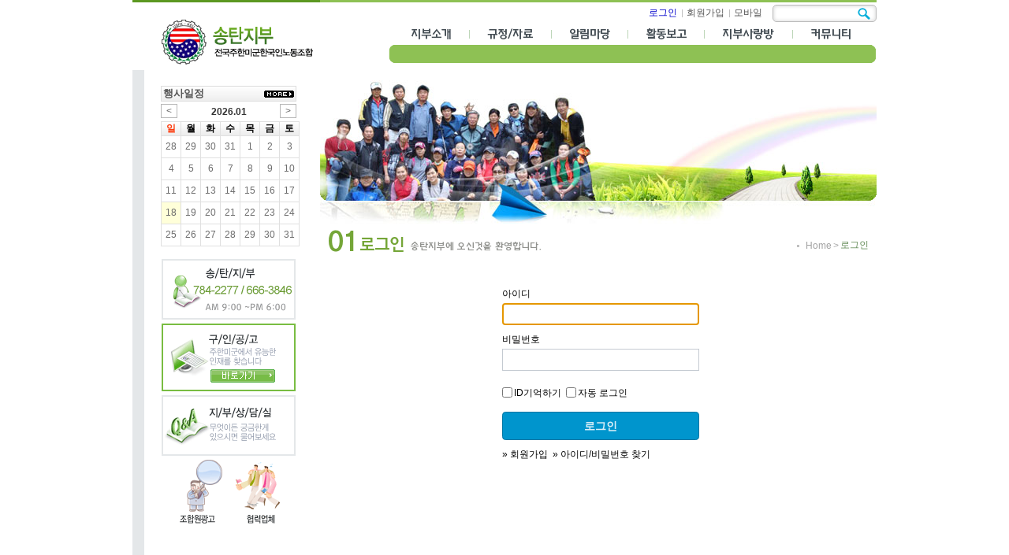

--- FILE ---
content_type: text/html; charset=utf-8
request_url: http://osankeu.com/pages/page_37.php?http_referer=%2Fpages%2Fpage_34.php%3Fact_module%3Dboard_board_2%26act_type%3Dlist%26page%3D7
body_size: 24177
content:
<!DOCTYPE html>
<html lang="ko">
<head>
<meta charset="UTF-8">
<meta http-equiv="X-UA-Compatible" content="IE=edge">
<title>주한미군 한국인 노동조합 송탄지부 - 로그인</title>
<meta name="description" content="주한미군한국인노동조합 송탄지부 공식 홈페이지">
<meta property="og:type" content="website">
<meta property="og:title" content="주한미군 한국인 노동조합 송탄지부 - 로그인">
<meta property="og:description" content="주한미군한국인노동조합 송탄지부 공식 홈페이지">
<meta property="og:image" content="https://osankeu.com/img/logo.gif">
<meta property="og:url" content="http://osankeu.com/pages/page_37.php?http_referer=%2Fpages%2Fpage_34.php%3Fact_module%3Dboard_board_2%26act_type%3Dlist%26page%3D7">
<link rel="canonical" href="http://osankeu.com/pages/page_37.php">
<meta name="generator" content="OZ Homebuilder - ozhome.co.kr">
<meta name="viewport" content="width=944">
<meta http-equiv="imagetoolbar" content="no">
<meta name="format-detection" content="telephone=no">
<meta name="keywords" content="주한미군, 주미노조, 송탄지부, 노동조합, OSAN, 오산비행장.">
<link rel="stylesheet" href="/cgi_bank/lib/bootstrap.min.css?d=231019" type="text/css">
<link rel="stylesheet" href="/cgi_bank/lib/boxicons/css/boxicons.css?r=1736987533" type="text/css">
<link rel="stylesheet" href="/cgi_bank/lib/boxicons/css/animations.css?r=1736987533" type="text/css">
<link rel="stylesheet" href="/cgi_bank/lib/boxicons/css/transformations.css?r=1736987533" type="text/css">
<link rel="stylesheet" href="/cgi_bank/lib/style.css?r=3468731800" type="text/css">
<link rel="stylesheet" href="/cgi_bank/lib/jquery-ui.css" type="text/css">
<link rel="stylesheet" href="/pages/auto_data/saved/page_37.css?r=0118123138" type="text/css">
<link rel="stylesheet" href="/pages/auto_data/saved/module_64.css?r=0118123138" type="text/css">
<link rel="stylesheet" href="/pages/auto_data/saved/module_149.css?r=0118123138" type="text/css">
<link rel="stylesheet" href="/pages/auto_data/saved/module_104.css?r=0118123138" type="text/css">
<link rel="stylesheet" href="/pages/auto_data/saved/module_250.css?r=0118123138" type="text/css">
<link rel="stylesheet" href="/pages/auto_data/saved/module_65.css?r=0118123138" type="text/css">
<link rel="stylesheet" href="/pages/auto_data/saved/module_63.css?r=0118123138" type="text/css">
<link rel="stylesheet" href="/pages/auto_data/saved/module_62.css?r=0118123138" type="text/css">
<link rel="stylesheet" href="/pages/auto_data/saved/module_31.css?r=0118123138" type="text/css">
<link rel="stylesheet" href="/pages/auto_data/saved/module_117.css?r=0118123138" type="text/css">
<script src="//code.jquery.com/jquery-1.12.4.min.js" crossorigin="anonymous"></script>
<script src="//code.jquery.com/ui/1.13.3/jquery-ui.min.js" crossorigin="anonymous"></script>
<!--[if lt IE 9]>
<script src="https://oss.maxcdn.com/html5shiv/3.7.3/html5shiv.min.js"></script>
<script src="https://oss.maxcdn.com/respond/1.4.2/respond.min.js"></script>
<![endif]-->
<script type="text/javascript">
var wizsave_mode=1;
var user_webfont="";
</script>
<link rel="shortcut icon" href="/osankeu.ico">
</head>
<body id="menu_group_7" class="menu_id_37 menu_order_01">
<div id="page_container" class="float_clear"><p class="skiptolink"><a href="#cell_122_131" tabindex="1">본문 바로가기</a></p><p class="skiptolink"><a href="#cell_122_127" tabindex="2">메인메뉴 바로가기</a></p><table id="table_0_121" class="wiz_column" cellpadding="0" cellspacing="0"><tr class="tcell">
<td id="td_0_121"><div class="td_wrapper">
<div id="cell_121_123">
<h1 id="banner_64" class="banner_h1_64"><a href="/index.php"><img class="banner_img_64 basic_img" src="/img/logo.gif" ></a></h1></div>
<div id="cell_121_133">
<h2 id="head_149" class="htmlEditor"><a class="head_link" href="/pages/page_77.php?">행사일정</a><div><a href="/pages/page_77.php?"><img src="/image_bank/icon/more/btn_more1.gif" alt="more"></a></div></h2>
<form name="schedulen" id="schedulen">
<input type="hidden" name="page" value="20260118">
<div id="shbtn_149" class="float_clear">
	<button type="button" class="ozbutton white small " onclick="schedulen_reload(-1);this.blur();" style="float:left;">&lt;</button>
	<button type="button" class="ozbutton white small " onclick="schedulen_reload(1);this.blur();" style="float:right;">&gt;</button>
	<span id="schedulen_tit">2026.01</span>
</div>
<div id="schedulen_list"></div>
<script type="text/javascript">
jQuery(document).ready(function($) {
	schedulen_reload(0);
});

function schedulen_reload(gap) {
	var frm=document.forms["schedulen"];
	$('#schedulen_list').load('/cgi_bank/schedule/load_notice.php',{'lan':'','menu_id':'77','module_id':149, 'pmodule_id':148, 'wizsave_mode':1, 'use_share':'', 'page':frm.page.value, 'gap':gap, 'use_list':'1', 'listnum':'5', 'len':40, 'hide_cal':0, 'order':'today', 'dtype':'m-d', 'dummy':(new Date()).getTime()}, function() {
		if(gap!=0 && $('#schedule1_list').length>0) {
			$('#schedule1_list').load('/cgi_bank/schedule/load_schedule.php',{'lan':'','menu_id':'37','module_id':148, 'wizsave_mode':1, 'use_share':'', 'page':frm.page.value, 'tab':'day', 'old_tab':'day', 'category':$('#schedule1 input[name="category"]').val(), 'gap':0, 'period':'month', 'cut_length':20,'new_time':24, 'dummy':(new Date()).getTime()});
		}
	});
}
</script>
</form>
</div>
<div id="cell_121_125">
<div class="smartOutput float_clear"><p><a href="/pages/page_31.php"><img alt="" src="/img/lbanner_01.gif" style="border: 1px rgb(187, 187, 187); border-image: none;" /></a></p>

<p><a href="/pages/page_74.php" target="_self"><img alt="" src="/img/lbanner_02.gif" style="border-width: 1px; border-color: rgb(187, 187, 187);" /></a></p>

<p><a href="/pages/page_35.php" target="_self"><img alt="" src="/img/lbanner_03.gif" style="border-width: 1px; border-color: rgb(187, 187, 187);" /></a></p>

<p><a href="/pages/page_79.php" target="_self"><img alt="" src="/img/lbanner_04.gif" style="border-width: 1px; border-color: rgb(187, 187, 187);" /></a><a href="/pages/page_91.php" target="_self"><img alt="" src="/img/lbanner_05.gif" style="border-width: 1px; border-color: rgb(187, 187, 187); width: 87px; height: 96px;" /></a></p>

</div>
</div>
</div></td>
<td id="td_0_122"><div class="td_wrapper">
<div id="cell_122_126" class="float_clear">
<div id="cell_126_134">
<form name="searchbox1" action="/pages/page_122.php?" method="GET" style="display:inline;white-space:nowrap;"><span class="searchbox1_input"><input type="text" name="keyword" value="" size="40" maxlength="40" placeholder="" title="검색어" class="searchbox1_input2"><input type="image" class="searchbox1_button" src="/image_bank/icon/ic_data.gif"></span></form></div>
<div id="cell_126_135">
<ul id="hmenu_65" class="drop_gnb_h float_clear"><li num="0" class="on"><a href="/pages/page_37.php" class="active">로그인</a></li>
<li num="0"><a href="/pages/page_3.php">회원가입</a></li>
<li num="0"><a href="/pages/page_2.php">모바일</a></li>
</ul>
<script type="text/javascript">
jQuery(document).ready(function($) {
		$('<li class="noLava"><div></div></li>').insertBefore($('#hmenu_65>li:not(.dropdown_box):gt(0)'));
	
	});
</script>
</div>
</div>
<div id="cell_122_127">
<ul id="hmenu_63" class="roll_gnb">
<li num="1"><a href="/pages/page_23.php" tabindex="3"><img num="2" src="/pages/auto_data/saved/m1_0_off.gif?d=1768707099" off="/pages/auto_data/saved/m1_0_off.gif?d=1768707099" on="/pages/auto_data/saved/m1_0_on.gif?d=1768707099" alt="지부소개"></a></li>
<li num="2"><a href="/pages/page_63.php" tabindex="8"><img num="2" src="/pages/auto_data/saved/m1_1_off.gif?d=1768707099" off="/pages/auto_data/saved/m1_1_off.gif?d=1768707099" on="/pages/auto_data/saved/m1_1_on.gif?d=1768707099" alt="규정/자료"></a></li>
<li num="3"><a href="/pages/page_28.php" tabindex="14"><img num="2" src="/pages/auto_data/saved/m1_2_off.gif?d=1768707099" off="/pages/auto_data/saved/m1_2_off.gif?d=1768707099" on="/pages/auto_data/saved/m1_2_on.gif?d=1768707099" alt="알림마당"></a></li>
<li num="4"><a href="/pages/page_31.php" tabindex="21"><img num="2" src="/pages/auto_data/saved/m1_3_off.gif?d=1768707099" off="/pages/auto_data/saved/m1_3_off.gif?d=1768707099" on="/pages/auto_data/saved/m1_3_on.gif?d=1768707099" alt="활동보고"></a></li>
<li num="5"><a href="/pages/page_113.php" tabindex="27"><img num="2" src="/pages/auto_data/saved/m1_4_off.gif?d=1768707099" off="/pages/auto_data/saved/m1_4_off.gif?d=1768707099" on="/pages/auto_data/saved/m1_4_on.gif?d=1768707099" alt="지부사랑방"></a></li>
<li num="6"><a href="/pages/page_34.php" tabindex="32"><img num="2" src="/pages/auto_data/saved/m1_5_off.gif?d=1768707099" off="/pages/auto_data/saved/m1_5_off.gif?d=1768707099" on="/pages/auto_data/saved/m1_5_on.gif?d=1768707099" alt="커뮤니티"></a></li>
</ul>
<div id="hmenus_63">
<ul class="roll_gnbSub" num="1" style="display:none;">
<li num="0"><a href="/pages/page_23.php" tabindex="4"><img src="/pages/auto_data/saved/m1_6_off.gif?d=1768707099" off="/pages/auto_data/saved/m1_6_off.gif?d=1768707099" on="/pages/auto_data/saved/m1_6_on.gif?d=1768707099" alt="지부장인사말"></a></li>
<li num="0"><a href="/pages/page_24.php" tabindex="5"><img src="/pages/auto_data/saved/m1_7_off.gif?d=1768707099" off="/pages/auto_data/saved/m1_7_off.gif?d=1768707099" on="/pages/auto_data/saved/m1_7_on.gif?d=1768707099" alt="지부연혁"></a></li>
<li num="0"><a href="/pages/page_25.php" tabindex="6"><img src="/pages/auto_data/saved/m1_8_off.gif?d=1768707099" off="/pages/auto_data/saved/m1_8_off.gif?d=1768707099" on="/pages/auto_data/saved/m1_8_on.gif?d=1768707099" alt="결의문"></a></li>
<li num="0"><a href="/pages/page_61.php" tabindex="7"><img src="/pages/auto_data/saved/m1_9_off.gif?d=1768707099" off="/pages/auto_data/saved/m1_9_off.gif?d=1768707099" on="/pages/auto_data/saved/m1_9_on.gif?d=1768707099" alt="조직현황"></a></li>
</ul>
<ul class="roll_gnbSub" num="2" style="display:none;">
<li num="0"><a href="/pages/page_63.php" tabindex="9"><img src="/pages/auto_data/saved/m1_10_off.gif?d=1768707099" off="/pages/auto_data/saved/m1_10_off.gif?d=1768707099" on="/pages/auto_data/saved/m1_10_on.gif?d=1768707099" alt="지부규정"></a></li>
<li num="0"><a href="/pages/page_67.php" tabindex="10"><img src="/pages/auto_data/saved/m1_11_off.gif?d=1768707099" off="/pages/auto_data/saved/m1_11_off.gif?d=1768707099" on="/pages/auto_data/saved/m1_11_on.gif?d=1768707099" alt="지부운영규정"></a></li>
<li num="0"><a href="/pages/page_71.php" tabindex="11"><img src="/pages/auto_data/saved/m1_12_off.gif?d=1768707099" off="/pages/auto_data/saved/m1_12_off.gif?d=1768707099" on="/pages/auto_data/saved/m1_12_on.gif?d=1768707099" alt="조합규정"></a></li>
<li num="0"><a href="/pages/page_78.php" tabindex="12"><img src="/pages/auto_data/saved/m1_13_off.gif?d=1768707099" off="/pages/auto_data/saved/m1_13_off.gif?d=1768707099" on="/pages/auto_data/saved/m1_13_on.gif?d=1768707099" alt="자주하는 질문"></a></li>
<li num="0"><a href="/pages/page_72.php" tabindex="13"><img src="/pages/auto_data/saved/m1_14_off.gif?d=1768707099" off="/pages/auto_data/saved/m1_14_off.gif?d=1768707099" on="/pages/auto_data/saved/m1_14_on.gif?d=1768707099" alt="자료마당"></a></li>
</ul>
<ul class="roll_gnbSub" num="3" style="display:none;">
<li num="0"><a href="/pages/page_28.php" tabindex="15"><img src="/pages/auto_data/saved/m1_15_off.gif?d=1768707099" off="/pages/auto_data/saved/m1_15_off.gif?d=1768707099" on="/pages/auto_data/saved/m1_15_on.gif?d=1768707099" alt="지부공지"></a></li>
<li num="0"><a href="/pages/page_29.php" tabindex="16"><img src="/pages/auto_data/saved/m1_16_off.gif?d=1768707099" off="/pages/auto_data/saved/m1_16_off.gif?d=1768707099" on="/pages/auto_data/saved/m1_16_on.gif?d=1768707099" alt="조합원게시판"></a></li>
<li num="0"><a href="/pages/page_90.php" tabindex="17"><img src="/pages/auto_data/saved/m1_17_off.gif?d=1768707099" off="/pages/auto_data/saved/m1_17_off.gif?d=1768707099" on="/pages/auto_data/saved/m1_17_on.gif?d=1768707099" alt="분회소식"></a></li>
<li num="0"><a href="/pages/page_73.php" tabindex="18"><img src="/pages/auto_data/saved/m1_18_off.gif?d=1768707099" off="/pages/auto_data/saved/m1_18_off.gif?d=1768707099" on="/pages/auto_data/saved/m1_18_on.gif?d=1768707099" alt="주요뉴스"></a></li>
<li num="0"><a href="/pages/page_74.php" tabindex="19"><img src="/pages/auto_data/saved/m1_19_off.gif?d=1768707099" off="/pages/auto_data/saved/m1_19_off.gif?d=1768707099" on="/pages/auto_data/saved/m1_19_on.gif?d=1768707099" alt="구인공고"></a></li>
<li num="0"><a href="/pages/page_75.php" tabindex="20"><img src="/pages/auto_data/saved/m1_20_off.gif?d=1768707099" off="/pages/auto_data/saved/m1_20_off.gif?d=1768707099" on="/pages/auto_data/saved/m1_20_on.gif?d=1768707099" alt="휴일/경조/학자금"></a></li>
</ul>
<ul class="roll_gnbSub" num="4" style="display:none;">
<li num="0"><a href="/pages/page_31.php" tabindex="22"><img src="/pages/auto_data/saved/m1_21_off.gif?d=1768707099" off="/pages/auto_data/saved/m1_21_off.gif?d=1768707099" on="/pages/auto_data/saved/m1_21_on.gif?d=1768707099" alt="지부활동보고"></a></li>
<li num="0"><a href="/pages/page_93.php" tabindex="23"><img src="/pages/auto_data/saved/m1_22_off.gif?d=1768707099" off="/pages/auto_data/saved/m1_22_off.gif?d=1768707099" on="/pages/auto_data/saved/m1_22_on.gif?d=1768707099" alt="운영/상집"></a></li>
<li num="0"><a href="/pages/page_32.php" tabindex="24"><img src="/pages/auto_data/saved/m1_23_off.gif?d=1768707099" off="/pages/auto_data/saved/m1_23_off.gif?d=1768707099" on="/pages/auto_data/saved/m1_23_on.gif?d=1768707099" alt="조합원포상"></a></li>
<li num="0"><a href="/pages/page_76.php" tabindex="25"><img src="/pages/auto_data/saved/m1_24_off.gif?d=1768707099" off="/pages/auto_data/saved/m1_24_off.gif?d=1768707099" on="/pages/auto_data/saved/m1_24_on.gif?d=1768707099" alt="회계보고"></a></li>
<li num="0"><a href="/pages/page_77.php" tabindex="26"><img src="/pages/auto_data/saved/m1_25_off.gif?d=1768707099" off="/pages/auto_data/saved/m1_25_off.gif?d=1768707099" on="/pages/auto_data/saved/m1_25_on.gif?d=1768707099" alt="행사계획표"></a></li>
</ul>
<ul class="roll_gnbSub" num="5" style="display:none;">
<li num="0"><a href="/pages/page_113.php" tabindex="28"><img src="/pages/auto_data/saved/m1_26_off.gif?d=1768707099" off="/pages/auto_data/saved/m1_26_off.gif?d=1768707099" on="/pages/auto_data/saved/m1_26_on.gif?d=1768707099" alt="조합원여행방(종료)"></a></li>
<li num="0"><a href="/pages/page_120.php" tabindex="29"><img src="/pages/auto_data/saved/m1_27_off.gif?d=1768707099" off="/pages/auto_data/saved/m1_27_off.gif?d=1768707099" on="/pages/auto_data/saved/m1_27_on.gif?d=1768707099" alt="골프티신청"></a></li>
<li num="0"><a href="/pages/page_84.php" tabindex="30"><img src="/pages/auto_data/saved/m1_28_off.gif?d=1768707099" off="/pages/auto_data/saved/m1_28_off.gif?d=1768707099" on="/pages/auto_data/saved/m1_28_on.gif?d=1768707099" alt="동호회"></a></li>
<li num="0"><a href="/pages/page_81.php" tabindex="31"><img src="/pages/auto_data/saved/m1_29_off.gif?d=1768707099" off="/pages/auto_data/saved/m1_29_off.gif?d=1768707099" on="/pages/auto_data/saved/m1_29_on.gif?d=1768707099" alt="사진방"></a></li>
</ul>
<ul class="roll_gnbSub" num="6" style="display:none;">
<li num="0"><a href="/pages/page_34.php" tabindex="33"><img src="/pages/auto_data/saved/m1_30_off.gif?d=1768707099" off="/pages/auto_data/saved/m1_30_off.gif?d=1768707099" on="/pages/auto_data/saved/m1_30_on.gif?d=1768707099" alt="경조사"></a></li>
<li num="0"><a href="/pages/page_83.php" tabindex="34"><img src="/pages/auto_data/saved/m1_31_off.gif?d=1768707099" off="/pages/auto_data/saved/m1_31_off.gif?d=1768707099" on="/pages/auto_data/saved/m1_31_on.gif?d=1768707099" alt="자유게시판"></a></li>
<li num="0"><a href="/pages/page_35.php" tabindex="35"><img src="/pages/auto_data/saved/m1_32_off.gif?d=1768707099" off="/pages/auto_data/saved/m1_32_off.gif?d=1768707099" on="/pages/auto_data/saved/m1_32_on.gif?d=1768707099" alt="1:1상담실"></a></li>
<li num="0"><a href="/pages/page_79.php" tabindex="36"><img src="/pages/auto_data/saved/m1_33_off.gif?d=1768707099" off="/pages/auto_data/saved/m1_33_off.gif?d=1768707099" on="/pages/auto_data/saved/m1_33_on.gif?d=1768707099" alt="조합원광고"></a></li>
<li num="0"><a href="/pages/page_91.php" tabindex="37"><img src="/pages/auto_data/saved/m1_34_off.gif?d=1768707099" off="/pages/auto_data/saved/m1_34_off.gif?d=1768707099" on="/pages/auto_data/saved/m1_34_on.gif?d=1768707099" alt="협력업체"></a></li>
<li num="0"><a href="/pages/page_80.php" tabindex="38"><img src="/pages/auto_data/saved/m1_35_off.gif?d=1768707099" off="/pages/auto_data/saved/m1_35_off.gif?d=1768707099" on="/pages/auto_data/saved/m1_35_on.gif?d=1768707099" alt="아리랑식당"></a></li>
</ul></div>
</div>
<div id="cell_122_128">
</div>
<div id="cell_122_129">
<div id="cell_129_130">
<h2 id="locwrap_62"><span class="loctt_62"><img src='/image_bank/icon/dot/head_symbol_1.gif' class='vmiddle'>&nbsp;&nbsp;</span><a href="/index.php" class="lochm_62">Home</a><span class="locsp_62">></span><span class="loccr_62">로그인</span></h2></div>
</div>
<div id="cell_122_131">
<article>	<script type="text/javascript">
	var login_retry_cnt=0;
	function login4_formchk() {
		var frm = document.forms["login4"];
		if(frm.mid.value=="") {
			alert("아이디를 입력하세요.");
			frm.mid.focus();
			return false;
		}
		if(frm.passwd.value=="") {
			alert("비밀번호를 입력하세요.");
			frm.passwd.focus();
			return false;
		}
		if(login_retry_cnt>=5 && (frm.zsfCode.value=="" || frm.zsf_checked_31.value!="1")) {
			alert("Please enter anti-spam code correctly!");
			frm.zsfCode.focus();
			return false;
		}

		var remember_me=0;
		var auto_login=0;
				if(frm.auto_login.checked && !(confirm("[자동 로그인]을 사용하시면 해당 PC에서는 이후 인증없이 누구나 자동 접속됩니다.\n정말로 자동로그인을 하시겠습니까?"))) {
			frm.auto_login.checked=false;
		}
		if(frm.remember_me.checked) remember_me=1;
		if(frm.auto_login.checked) auto_login=1;
		
		if(""=="" || (typeof(frm.use_ssl)!="undefined" && !frm.use_ssl.checked)) {
			$('#login4_result').load('/cgi_bank/lib/login_act.php', {'act':'login', 'mid':frm.mid.value, 'passwd':frm.passwd.value, 'otp_code':frm.otp_code.value, 'zsfCode':$('#zsfCode_31').val(), 'remember_me':remember_me, 'auto_login':auto_login, 'wizsave_mode':'1','go_page':'/pages/page_34.php?act_module=board_board_2&act_type=list&page=7', 'dummy':(new Date()).getTime()});
			return false;
		} else {
			return true;
		}
	}
	</script>
	<form name="login4" id="login4_form" method="post" onsubmit="return login4_formchk();" >
	<input type="hidden" name="act" value="login">
	<input type="hidden" name="ltype" value="">
	<input type="hidden" name="wizsave_mode" value="1">
	<input type="hidden" name="go_page" value="/pages/page_34.php?act_module=board_board_2&amp;act_type=list&amp;page=7">
	<fieldset class="login4_fs">
				<div class="login_info_box">
			<label for="login4_mid">아이디</label>
			<input type="text" name="mid" id="login4_mid" value="" maxlength="50" class="login4_input" autofocus>
			<label for="login4_pwd">비밀번호</label>
			<input type="password" name="passwd" id="login4_pwd" value="" maxlength="50" class="login4_input" >
		</div>
		<div class="login_otp_box" style="display:none;">
			<label>2차 인증(OTP 값을 입력하세요)</label>
			<input type="text" name="otp_code" size="20" maxlength="8" class="login_otp_code login4_input">
		</div>
		<div class="zsfCode_box" style="display:none;">
			<label for="zsfCode_31">Anti-spam Captcha</label>
			<div style="white-space:nowrap;">
			<input type="text" name="zsfCode" id="zsfCode_31" value="" size="10" maxlength="10" class="login4_input" style="width:80px;">
			<img id="zsfImg" class="vmiddle" src="/cgi_bank/lib/zmHamFree/zmlogo.php?zsfimg" alt="" style="border:none;cursor:pointer" onclick="this.src='/cgi_bank/lib/zmHamFree/zmlogo.php?re&amp;zsfimg='+new Date().getTime()">
			<input type="hidden" name="zsf_checked_31" id="zsf_checked_31" value="">
			</div>
		</div>
		<script type="text/javascript">
		jQuery(document).ready(function($) {
			$('#zsfCode_31').bind("keyup blur",function() {
				$.post("/cgi_bank/lib/zmHamFree/zmcodechk.php", {'zsfCode':$('#zsfCode_31').val(), 'mode':'prechk'}, function(data) {
					$('#zsf_checked_31').val(data);
				});
			});
					});
		</script>
	</fieldset>
	<fieldset class="login4_fs2">
				<div>
						<label><input name="remember_me" type="checkbox" id="remember_me" value="1" >ID기억하기</label>&nbsp;
			<label><input name="auto_login" type="checkbox" id="auto_login" value="1" >자동 로그인</label>&nbsp;
								</div>
				<div>
		<button type="submit" class="ozbutton blue big rounded">로그인</button>
		</div>
				<a href="/pages/page_3.php">&raquo; 회원가입</a>&nbsp;
						<a href="/cgi_bank/member/forgot_password.php?lan=" onclick="window.open(this.href,'forgotpassword','scrollbars=1,resizable=1,width=500,height=330');return false;">&raquo; 아이디/비밀번호 찾기</a>
			</fieldset>
	</form>
	<div id="login4_result"></div>
	</article></div>
</div></td>
</tr></table>
<div id="cell_0_51">
<div id="cell_51_111">
<div class="smartOutput"><form>
<select onchange="if(this.value!='') window.open(this.value,'_blank','resizable=1,scrollbars=1,statusbar=1,menubar=1,toolbar=1,location=1')">
<option value="">관련 사이트 바로가기</option>
<option value="http://www.usfkkeu.or.kr">전국주한미군한국인노동조합</option>
<option value="http://cafe.daum.net/7325514">의정부지부</option>
<option value="https://usfkptkeu.kr/">평택지부</option>
<option value="http://www.osan.af.mil">OSAN AIR BASE</option>
<option value="https://www.51fss.com/civilian-personnel-flight/">주한미공군 오산인사처</option>
<option value="https://portal.chra.army.mil/mnrs">주한미육군 중앙인사처</option>
</select>
</form></div>
</div>
<div id="cell_51_132">
<ul id="hmenu_117" class="roll_gnb no_use_2nd">
<li num="1"><a href="/pages/page_52.php" tabindex="39"><img num="2" src="/pages/auto_data/saved/m_top11_0.gif?d=1768707099" alt="개인정보취급방침"></a></li>
<li num="2"><a href="/pages/page_53.php" tabindex="40"><img num="2" src="/pages/auto_data/saved/m_top11_1.gif?d=1768707099" alt="이메일수집거부"></a></li>
<li num="3"><a href="/pages/page_54.php" tabindex="41"><img num="2" src="/pages/auto_data/saved/m_top11_2.gif?d=1768707099" alt="이용약관"></a></li>
<li num="4"><a href="/pages/page_95.php" tabindex="42"><img num="2" src="/pages/auto_data/saved/m_top11_3.gif?d=1768707099" alt="사이트맵"></a></li>
<li num="5"><a href="/pages/page_96.php" tabindex="43"><img num="2" src="/pages/auto_data/saved/m_top11_4.gif?d=1768707099" alt="B"></a></li>
</ul>
</div>
</div>
</div>
<script src="/cgi_bank/lib/common.js" type="text/javascript"></script>
<script src="/cgi_bank/lib/common_menu.js?d=20231013" type="text/javascript"></script>
<script src="/cgi_bank/lib/jquery.carouFredSel.js" type="text/javascript"></script>
<script src="/cgi_bank/lib/jquery.touchSwipe.min.js" type="text/javascript"></script>
<script src="/cgi_bank/lib/jquery.lavalamp.custom.js" type="text/javascript"></script>
<script src="https://maxcdn.bootstrapcdn.com/bootstrap/3.3.7/js/bootstrap.min.js" crossorigin="anonymous"></script>
<script>
  (function(i,s,o,g,r,a,m){i['GoogleAnalyticsObject']=r;i[r]=i[r]||function(){
  (i[r].q=i[r].q||[]).push(arguments)},i[r].l=1*new Date();a=s.createElement(o),
  m=s.getElementsByTagName(o)[0];a.async=1;a.src=g;m.parentNode.insertBefore(a,m)
  })(window,document,'script','//www.google-analytics.com/analytics.js','ga');

  ga('create', 'UA-64640233-1', 'auto');
  ga('send', 'pageview');

</script>
</body>
</html>


--- FILE ---
content_type: text/html; charset=utf-8
request_url: http://osankeu.com/cgi_bank/schedule/load_notice.php
body_size: 4109
content:
	<table class="schedulen_list" border="1" cellspacing="0">
	<thead><tr>
				<th class="sunday">일</th>
				<th>월</th>
				<th>화</th>
				<th>수</th>
				<th>목</th>
				<th>금</th>
				<th>토</th>
			</tr></thead><tbody>
	<tr><td class="outofday"><a href="/pages/page_77.php?tab=day&page=20251228" page="20251228">28</a></td><td class="outofday"><a href="/pages/page_77.php?tab=day&page=20251229" page="20251229">29</a></td><td class="outofday"><a href="/pages/page_77.php?tab=day&page=20251230" page="20251230">30</a></td><td class="outofday"><a href="/pages/page_77.php?tab=day&page=20251231" page="20251231">31</a></td><td><a href="/pages/page_77.php?tab=day&page=20260101" page="20260101">1</a></td><td><a href="/pages/page_77.php?tab=day&page=20260102" page="20260102">2</a></td><td><a href="/pages/page_77.php?tab=day&page=20260103" page="20260103">3</a></td></tr><tr><td><a href="/pages/page_77.php?tab=day&page=20260104" page="20260104">4</a></td><td><a href="/pages/page_77.php?tab=day&page=20260105" page="20260105">5</a></td><td><a href="/pages/page_77.php?tab=day&page=20260106" page="20260106">6</a></td><td><a href="/pages/page_77.php?tab=day&page=20260107" page="20260107">7</a></td><td><a href="/pages/page_77.php?tab=day&page=20260108" page="20260108">8</a></td><td><a href="/pages/page_77.php?tab=day&page=20260109" page="20260109">9</a></td><td><a href="/pages/page_77.php?tab=day&page=20260110" page="20260110">10</a></td></tr><tr><td><a href="/pages/page_77.php?tab=day&page=20260111" page="20260111">11</a></td><td><a href="/pages/page_77.php?tab=day&page=20260112" page="20260112">12</a></td><td><a href="/pages/page_77.php?tab=day&page=20260113" page="20260113">13</a></td><td><a href="/pages/page_77.php?tab=day&page=20260114" page="20260114">14</a></td><td><a href="/pages/page_77.php?tab=day&page=20260115" page="20260115">15</a></td><td><a href="/pages/page_77.php?tab=day&page=20260116" page="20260116">16</a></td><td><a href="/pages/page_77.php?tab=day&page=20260117" page="20260117">17</a></td></tr><tr><td class="today"><a href="/pages/page_77.php?tab=day&page=20260118" page="20260118">18</a></td><td><a href="/pages/page_77.php?tab=day&page=20260119" page="20260119">19</a></td><td><a href="/pages/page_77.php?tab=day&page=20260120" page="20260120">20</a></td><td><a href="/pages/page_77.php?tab=day&page=20260121" page="20260121">21</a></td><td><a href="/pages/page_77.php?tab=day&page=20260122" page="20260122">22</a></td><td><a href="/pages/page_77.php?tab=day&page=20260123" page="20260123">23</a></td><td><a href="/pages/page_77.php?tab=day&page=20260124" page="20260124">24</a></td></tr><tr><td><a href="/pages/page_77.php?tab=day&page=20260125" page="20260125">25</a></td><td><a href="/pages/page_77.php?tab=day&page=20260126" page="20260126">26</a></td><td><a href="/pages/page_77.php?tab=day&page=20260127" page="20260127">27</a></td><td><a href="/pages/page_77.php?tab=day&page=20260128" page="20260128">28</a></td><td><a href="/pages/page_77.php?tab=day&page=20260129" page="20260129">29</a></td><td><a href="/pages/page_77.php?tab=day&page=20260130" page="20260130">30</a></td><td><a href="/pages/page_77.php?tab=day&page=20260131" page="20260131">31</a></td></tr></tbody></table><ul id="notice_149"></ul><script type="text/javascript">
jQuery(document).ready(function() {
	$('#notice_149 li:last-child').css('border-bottom','none');
	var frm=document.forms["schedulen"];
	frm.page.value="20260101";
	$('#schedulen_tit').text("2026.01");
	if($('#schedule1_list').length>0) {
		$('.schedulen_list a').click(function(e) {
			e.preventDefault();
			$('#schedule1_list').load('/cgi_bank/schedule/load_schedule.php',{'lan':'','menu_id':'77','module_id':148, 'wizsave_mode':1, 'use_share':'', 'page':$(this).attr('page'), 'tab':'day', 'old_tab':'day', 'category':$('#schedule1 input[name="category"]').val(), 'gap':0, 'cut_length':20,'new_time':24, 'dummy':(new Date()).getTime()});
		});
	}
	$('.schedulen_list td').click(function() {
		$('.schedulen_list td').removeClass('today');
		$(this).addClass('today');
	});
});
</script>


--- FILE ---
content_type: text/css
request_url: http://osankeu.com/cgi_bank/lib/style.css?r=3468731800
body_size: 16685
content:
@charset "utf-8";

body,div,dl,dt,dd,ul,ol,li,h1,h2,h3,h4,h5,h6,form,p,button,select,textarea{margin:0;padding:0;}
section,article {display:block;margin:0;padding:0;}
h1,h2,h3,h4,h5,h6 {font-weight:normal;}
fieldset {margin:0;padding:5px 8px 8px 8px;}
input {padding:1px;}
input,select,button{vertical-align:middle}
input[type="button"],input[type="submit"],button {overflow:visible;}
button {*margin:0 1px !important;}
input[type="checkbox"],input[type="radio"] {margin:1px 2px 3px 0;}

html {height:100%;-webkit-text-size-adjust:none;}
body,p,div,th,td,select,form,input,button,textarea,option {
	color:#333;
	font-family:Gulim,Arial,Helvetica,sans-serif;
	font-size:12px;
}
.glyphicon {font-family:'Glyphicons Halflings' !important;}

input,button,select,textarea {font-family:inherit;}
.checkbox input[type="checkbox"],.radio input[type="radio"],.checkbox-inline input[type="checkbox"],.radio-inline input[type="radio"] {margin-top:2px;}

img {border:none;}
.vmiddle {vertical-align:middle;}

a {color:#337ab7;text-decoration:none;}
a:hover,
a:focus {color: #23527c;text-decoration: underline;}
a:focus {outline: 5px auto -webkit-focus-ring-color;outline-offset: -2px;}

table {empty-cells:show;}

p {margin:5px 0; padding:0;}
form {margin:0; padding:0;text-align:left;}
label.block {display:block;}

.empty_cell {width:0;height:0;overflow:hidden;}

.float_clear {*zoom:1;}
.float_clear:after {content:""; display:block; clear:both;}
table.wiz_column {width:100%; table-layout:fixed;}
.td_wrapper {position:relative; height:100%;}

.skiptolink {margin:0 auto;background-color:#6a6a6a;text-align:center}
.skiptolink a {position:absolute;width:1px;height:1px;left:0;top:0;overflow:hidden;color:#fff;text-decoration:none;display:block;padding:5px 0;white-space:nowrap}
.skiptolink a:hover,
.skiptolink a:active,
.skiptolink a:focus {position:relative;height:auto;width:auto}

#smartInput, .cke_editable {margin:5px;}
.smartOutput {position:relative;}
.cke_editable, .cke_editable p, .cke_editable div, .cke_editable th, .cke_editable td, .smartOutput, .smartOutput p, .smartOutput div, .smartOutput th, .smartOutput td, .smartOutput form {color:inherit;line-height:1.6;font-size:14px;font-family:'Nanum Gothic',NanumGothic, 나눔고딕, 'Malgun Gothic', '맑은 고딕';}

/*bootstrap 에서 아래 속성을 모두 없애기 때문에 여기에 기본값을 줌*/
.smartOutput table:not(.table) {border-spacing:1px;border-collapse:separate;}
.smartOutput table:not(.table) th, .smartOutput table:not(.table) td {padding:5px;}
.smartOutput div.table-responsive {border:none;}
.smartOutput div.table-responsive>table.table>tbody>tr>th, .smartOutput div.table-responsive>table.table>tbody>tr>td {white-space:normal;}
.smartOutput .screenreader {position:absolute;left:-10000px;width:1px;height:1px;overflow:hidden;}
.cke_editable .screenreader {position:relative !important;left:auto !important;width:auto !important;height:auto !important;background:url('/image_bank/background/transparent.gif') repeat;padding:5px;border:dotted 1px #999;}

.cke_editable table:not(.table) th, .smartOutput table:not(.table) th {text-align:center;}
.smartOutput p, .cke_editable p {margin:0;word-break:keep-all;word-wrap:normal;white-space:inherit;}
.smartOutput blockquote, .cke_editable blockquote {padding: 2px 0; border-style: solid; border-color: #ccc; border-width: 0;}
.smartOutput blockquote {padding-left: 20px; padding-right: 8px; border-left-width: 5px; margin-left:40px;}
.smartOutput blockquote.q1,
.smartOutput blockquote.q2,
.smartOutput blockquote.q3,
.smartOutput blockquote.q4,
.smartOutput blockquote.q5,
.smartOutput blockquote.q6,
.smartOutput blockquote.q7{padding:10px; margin-left:15px; margin-right:15px;border:0;}
.smartOutput blockquote.q1{padding:0 10px; border-left:2px solid #ccc;}
.smartOutput blockquote.q2{padding:0 10px; background:url(/cgi_bank/lib/editor/img/bg_qmark.gif) no-repeat;}
.smartOutput blockquote.q3{border:1px solid #d9d9d9;}
.smartOutput blockquote.q4{border:1px solid #d9d9d9; background:#fbfbfb;}
.smartOutput blockquote.q5{border:2px solid #707070;}
.smartOutput blockquote.q6{border:1px dashed #707070;}
.smartOutput blockquote.q7{border:1px dashed #707070; background:#fbfbfb;}
.smartOutput sup, .cke_editable sup {font:10px Tahoma;}
.smartOutput sub, .cke_editable sub {font:10px Tahoma;}
.smartOutput img, .cke_editable img {vertical-align:bottom;}
.smartOutput ul, .smartOutput ol, .cke_editable ul, .cke_editable ol {padding-left:17px; *padding-left:22px;}
.smartOutput li, .cke_editable li {padding:2px 0;word-break:keep-all;word-wrap:normal;white-space:normal;}
.smartOutput .nav-tabs li, .cke_editable .nav-tabs li {padding:0;}
.smartOutput hr, .cke_editable hr {border: 0px; border-top: 1px solid #ccc; padding:5px 0 0 0; margin:5px 0 0 0;}
.smartOutput pre, .cke_editable pre {white-space: pre-wrap; word-wrap: break-word; -moz-tab-size: 4; -o-tab-size: 4; -webkit-tab-size: 4; tab-size: 4;}
.marker {background-color:#ff0;}
.smartOutput figure, .cke_editable figure {text-align: center; border: solid 1px #ccc; border-radius: 2px; background: rgba(0,0,0,0.05); padding: 10px; margin: 10px 20px; display: inline-block;}
.smartOutput figure > figcaption, .cke_editable figure > figcaption {text-align: center; display: block;}
.htmlEditor img {display:inline-block;zoom:1;*display:inline; max-width: 100%; height: auto;}
.oz_underline {text-decoration:none; box-shadow: inset 0 -5px 0 #b4e7f8; -webkit-transition: background .15s cubic-bezier(.33,.66,.66,1); transition: background .15s cubic-bezier(.33,.66,.66,1);}
.oz_underline:hover{background: #b4e7f8;}
.oz_underline.c_yellow {box-shadow: inset 0 -5px 0 #ffe25e;}
.oz_underline.c_yellow:hover{background: #ffe25e;}

.ozNowrap {white-space:nowrap; word-wrap:normal; word-break:keep-all;}
.ozNowrap p {white-space:nowrap; word-wrap:normal; word-break:keep-all;}

/* button color styles */
.ozbutton {
	display:inline-block;
	zoom:1;
	*display:inline;
	line-height:normal;
	overflow:visible;
	vertical-align:middle;
	margin:0;
	_margin-right:1px;
	outline:none;
	cursor:pointer;
	text-align:center;
	text-decoration:none;
	font-size:12px !important;
	font-weight:bold;
	padding:.4em .8em .4em .8em;
	white-space:nowrap;
}
input.ozbutton {-webkit-appearance:button; -moz-appearance:button; appearance:button; -webkit-border-radius:0; -moz-border-radius:0; border-radius:0;}
.ozbutton:hover {text-decoration:none;}
.ozbutton:active {position:relative; top:0px;}
.ozbutton:focus {border:solid 2px #e3b016 !important;}
.ozbutton.small {padding:.1em .5em .1em .5em; font-weight:normal;}
.ozbutton.big {padding:.5em 1.2em .5em 1.2em; font-size:1.2em !important;}
.ozbutton.rounded {-webkit-border-radius:.3em; -moz-border-radius:.3em; border-radius:.3em;}
.ozbutton.bigrounded {-webkit-border-radius:2em; -moz-border-radius:2em; border-radius:2em;}
.ozbutton.btn-block{display:block;width:100%}.ozbutton.btn-block+.ozbutton.btn-block{margin-top:5px}input[type=button].ozbutton.btn-block,input[type=reset].ozbutton.btn-block,input[type=submit].ozbutton.btn-block{width:100%}
.ozbutton.noborder_right {border-right:none !important; border-top-right-radius:0; border-bottom-right-radius:0; -webkit-border-top-right-radius:0; -webkit-border-bottom-right-radius:0}
.ozbutton.noborder_left {border-left:none !important; border-top-left-radius:0; border-bottom-left-radius:0; -webkit-border-top-left-radius:0; -webkit-border-bottom-left-radius:0}
.ozbutton.noborder_left2 {border-top-left-radius:0; border-bottom-left-radius:0; -webkit-border-top-left-radius:0; -webkit-border-bottom-left-radius:0}
.ozbutton.w100 {width:100%;}
.ozbutton.w50 {width:50%;}
.ozbutton.w33 {width:33.3%;}
.ozbutton.w25 {width:25%;}
.ozbutton.w20 {width:20%;}

.ozbutton.white {color:#606060; border:solid 1px #b7b7b7; background:#fff;}
.ozbutton.white:hover {background:#ededed;}
.ozbutton.white[disabled] {color:#bbb !important;}

.ozbutton.black {color:#d7d7d7; border:solid 1px #333; background:#333;}
.ozbutton.black:hover {background:#000;}
.ozbutton.black[disabled] {color:#777 !important;}

.ozbutton.gray {color:#e9e9e9; border:solid 1px #555; background:#6e6e6e;}
.ozbutton.gray:hover {background:#616161;}
.ozbutton.gray[disabled] {color:#999 !important;}

.ozbutton.orange {color:#fef4e9; border:solid 1px #da7c0c; background:#f78d1d;}
.ozbutton.orange:hover {background:#f47c20;}
.ozbutton.orange[disabled] {color:#fcc17d !important;}

.ozbutton.red {color:#faddde; border:solid 1px #980c10; background:#d81b21;}
.ozbutton.red:hover {background:#b61318;}
.ozbutton.red[disabled] {color:#e3777b !important;}

.ozbutton.blue {color:#d9eef7; border:solid 1px #0076a3; background:#0095cd;}
.ozbutton.blue:hover {background:#007ead;}
.ozbutton.blue[disabled] {color:#69c0e0 !important;}

.ozbutton.rosy {color:#fae7e9; border:solid 1px #b73948; background:#da5867;}
.ozbutton.rosy:hover {background:#ba4b58;}
.ozbutton.rosy[disabled] {color:#f8c1da !important;}

.ozbutton.green {color:#e8f0de; border:solid 1px #538312; background:#64991e;}
.ozbutton.green:hover {background:#538018;}
.ozbutton.green[disabled] {color:#9fc46c !important;}

.ozbutton.pink {color:#feeef5; border:solid 1px #d2729e; background:#f895c2;}
.ozbutton.pink:hover {background:#d57ea5;}
.ozbutton.pink[disabled] {color:#f9c1db !important;}

/* icon styles */
.add-icon-black {width:18px;height:11px;display:inline-block;*display:inline;*zoom:1;background:url(./images/icons-black.png) no-repeat;vertical-align:middle;}
.add-icon-white {width:18px;height:11px;display:inline-block;*display:inline;*zoom:1;background:url(./images/icons-white.png) no-repeat;vertical-align:middle;}
.icon-plus{background-position:-3px 50%}.icon-minus{background-position:-39px 50%}.icon-delete{background-position:-75px 50%}.icon-arrow-r{background-position:-111px 50%}.icon-arrow-l{background-position:-147px 50%}.icon-arrow-u{background-position:-183px 50%}.icon-arrow-d{background-position:-219px 50%}.icon-check{background-position:-255px 50%}.icon-gear{background-position:-291px 50%}.icon-refresh{background-position:-327px 50%}.icon-forward{background-position:-363px 50%}.icon-back{background-position:-399px 50%}.icon-grid{background-position:-435px 50%}.icon-star{background-position:-471px 50%}.icon-alert{background-position:-507px 50%}.icon-info{background-position:-543px 50%}.icon-home{background-position:-579px 50%}.icon-search{background-position:-615px 50%}.icon-menu{background-position:-687px 50%}.icon-checkbox-on{background-position:-651px 50%}.icon-rss{background-position:-759px 50%}.icon-radio-on{background-position:-723px 50%}

span.ozspeech  {font-family:Tahoma,Geneva,sans-serif;position:relative; display:inline-block; *display:inline; *zoom:1; text-align:center; padding:0 3px; margin:0 0 0 6px;background-color:#fff; border:1px solid #666; -webkit-border-radius:3px; -moz-border-radius:3px; border-radius:3px; -webkit-box-shadow:1px 1px 1px #888; -moz-box-shadow:1px 1px 1px #888; box-shadow:1px 1px 1px #888;}
span.ozspeech:before {content:' '; position:absolute; width:0; height:0; left:-10px; top:3px; border:5px solid;}
span.ozspeech:after {content:' '; position:absolute; width:0; height:0; left:-8px; top:4px; border:4px solid;}

.wiz_tip {background:url(/image_bank/icon/icn85.gif) no-repeat 4px 4px; margin:5px 0 0 0; padding:3px 3px 3px 23px; background-color:#fcfef0; border:dotted 1px #dadbad;line-height:normal;}

.show_builtin_passwdbox {cursor:pointer;}

.oz_zoom {cursor:pointer;}
#oz_zoom_box {position:absolute;display:none;z-index:99999;margin:0;padding:0;cursor:pointer;background-color:#fff;box-shadow:0 0 20px #999; -moz-box-shadow:0 0 20px #999;-webkit-box-shadow:0 0 20px #999;filter:progid:DXImageTransform.Microsoft.Shadow(color=#999999,direction=135,strength=5);}
#oz_zoom_box img {display:block;padding:3px; border:solid 1px #ddd;}

#board_popmenu {border:solid 2px #ddd; background-color:#fff;}
#board_popmenu ul {margin:0; padding:5px; border:solid 1px #bbb;}
#board_popmenu li {margin:0; padding:.1em .3em; list-style:none; cursor:pointer; color:#333; border:solid 1px #fff; min-width:100px;}
#board_popmenu a {text-decoration:none;}

table:not(.table)[cellspacing="0"] {border-spacing:0;border-collapse:separate;}
table:not(.table)[cellspacing="1"] {border-spacing:1px;border-collapse:separate;}
table:not(.table)[cellpadding="0"] th:not([style]),table:not(.table):not(.wiz_column)[cellpadding="0"] td:not([style]) {padding:0;}
table:not(.table)[cellpadding="1"] th:not([style]),table:not(.table)[cellpadding="1"] td:not([style]) {padding:1px;}
table:not(.table)[cellpadding="2"] th:not([style]),table:not(.table)[cellpadding="2"] td:not([style]) {padding:2px;}
table:not(.table)[cellpadding="3"] th:not([style]),table:not(.table)[cellpadding="3"] td:not([style]) {padding:3px;}
table:not(.table)[cellpadding="4"] th:not([style]),table:not(.table)[cellpadding="4"] td:not([style]) {padding:4px;}
table:not(.table)[cellpadding="5"] th:not([style]),table:not(.table)[cellpadding="5"] td:not([style]) {padding:5px;}
table:not(.table)[cellpadding="6"] th:not([style]),table:not(.table)[cellpadding="6"] td:not([style]) {padding:6px;}
table:not(.table)[cellpadding="7"] th:not([style]),table:not(.table)[cellpadding="7"] td:not([style]) {padding:7px;}
table:not(.table)[cellpadding="8"] th:not([style]),table:not(.table)[cellpadding="8"] td:not([style]) {padding:8px;}
table:not(.table)[cellpadding="10"] th:not([style]),table:not(.table)[cellpadding="10"] td:not([style]) {padding:10px;}
table:not(.table)[cellpadding="15"] th:not([style]),table:not(.table)[cellpadding="15"] td:not([style]) {padding:15px;}
table:not(.table)[cellpadding="20"] th:not([style]),table:not(.table)[cellpadding="20"] td:not([style]) {padding:20px;}
table:not(.table)[cellpadding="30"] th:not([style]),table:not(.table)[cellpadding="30"] td:not([style]) {padding:30px;}

.popover, .tooltip {z-index:9999;}
.responsive_txt h1 {font-size:60px; padding:12px 0;}
.responsive_txt h2 {font-size:30px; padding:12px 0;}
.responsive_txt p {font-size:18px;}
.ozembed-responsive {position:relative; padding-bottom:56.25%; height:0; overflow:hidden;}
.ozembed-responsive iframe, .ozembed-responsive object, .ozembed-responsive embed {position:absolute; top:0; left:0; width:100%; height:100%; border:none;}
.ozembed-responsive.hide_info iframe {top:-60px; bottom:-60px; height:calc(100% + 120px);}
.ozembed-responsive.hide_info::after {content:''; position:absolute; top:0; left:0; width:100%; height:100%; z-index: 1; }

@media screen and (max-width: 767px) {
	.responsive_txt h1 {font-size:38px;padding:6px 0;}
	.responsive_txt h2 {font-size:20px;padding:6px 0;}
	.responsive_txt p {font-size:14px;}
	.smartOutput blockquote {padding-left:10px; padding-right:5px; border-left-width:5px; margin-left:0px;}
}

.ozembed-responsive {position:relative; padding-bottom:56.25%; height:0; overflow:hidden;}
.ozembed-responsive iframe, .ozembed-responsive object, .ozembed-responsive embed {position:absolute; top:0; left:0; width:100%; height:100%;}

.oz_txt_h1 {font-size:60px; padding:12px 0;}
.oz_txt_h2 {font-size:48px; padding:12px 0;}
.oz_txt_h3 {font-size:36px; padding:12px 0;}
.oz_txt_h4 {font-size:28px; padding:10px 0;}
.oz_txt_h5 {font-size:18px; padding:10px 0;}
.oz_txt_p {font-size:16px; padding:10px 0;}

@media (max-width: 992px) {
	.oz_txt_h1 {font-size:48px; padding:6px 0;}
	.oz_txt_h2 {font-size:40px; padding:6px 0;}
	.oz_txt_h3 {font-size:32px; padding:6px 0;}
	.oz_txt_h4 {font-size:24px; padding:5px 0;}
	.oz_txt_h5 {font-size:18px; padding:5px 0;}
	.oz_txt_p {font-size:16px; padding:5px 0;}
}
@media (max-width: 768px) {
	.responsive_txt h1 {font-size:38px;padding:6px 0;}
	.responsive_txt h2 {font-size:20px;padding:6px 0;}
	.responsive_txt p {font-size:14px;}
	.smartOutput blockquote {padding-left:10px; padding-right:5px; border-left-width:5px; margin-left:0px;}

	.smartOutput table.responsive.noheader thead {display:none;}
	.smartOutput table.responsive tr {display:block;border:none;border-bottom:1px solid #ddd;}
	.smartOutput table.responsive th, table.responsive td {display:block;width:auto !important;border:none !important;}

	.oz_txt_h1 {font-size:38px; padding:6px 0;}
	.oz_txt_h2 {font-size:32px; padding:6px 0;}
	.oz_txt_h3 {font-size:26px; padding:6px 0;}
	.oz_txt_h4 {font-size:22px; padding:5px 0;}
	.oz_txt_h5 {font-size:18px; padding:5px 0;}
	.oz_txt_p {font-size:16px; padding:5px 0;}
}
@media (max-width: 576px) {
	.oz_txt_h1 {font-size:32px; padding:6px 0;}
	.oz_txt_h2 {font-size:28px; padding:6px 0;}
	.oz_txt_h3 {font-size:22px; padding:6px 0;}
	.oz_txt_h4 {font-size:20px; padding:5px 0;}
	.oz_txt_h5 {font-size:16px; padding:5px 0;}
	.oz_txt_p {font-size:15px; padding:5px 0;}
}


--- FILE ---
content_type: text/css
request_url: http://osankeu.com/pages/auto_data/saved/page_37.css?r=0118123138
body_size: 4869
content:
@charset "utf-8";body {margin:0;padding:0;height:100%;background:#ffffff;}
#page_container {position:relative;margin-top:0px;margin-bottom:0px;margin-left:auto;margin-right:auto;padding:0px;-webkit-box-sizing:content-box; -moz-box-sizing:content-box; box-sizing:content-box;width:944px;}
#cell_121_123 {position:relative;clear:both;display:block;_height:66px;min-height:66px;text-align:left;margin:0px;padding-top:20px;padding-right:0px;padding-bottom:0px;padding-left:35px;background:#ffffff;z-index:100;-webkit-box-sizing:content-box; -moz-box-sizing:content-box; box-sizing:content-box;}
#cell_121_133 {position:relative;clear:both;display:block;min-width:100px;_height:100px;min-height:100px;text-align:left;margin:0px;padding-top:20px;padding-right:30px;padding-bottom:0px;padding-left:36px;z-index:100;-webkit-box-sizing:content-box; -moz-box-sizing:content-box; box-sizing:content-box;}
#cell_121_125 {position:relative;clear:both;display:block;min-width:100px;_height:100px;min-height:100px;text-align:left;margin:0px;padding-top:10px;padding-right:0px;padding-bottom:0px;padding-left:36px;z-index:100;-webkit-box-sizing:content-box; -moz-box-sizing:content-box; box-sizing:content-box;}
#td_0_121 {position:relative;width:238px;vertical-align:top;text-align:left;border-top:solid 3px #5c9821;padding:0px;background:url('/image_bank/dummy/skin_52/left_line.gif') repeat-y left top scroll ;z-index:100;-webkit-box-sizing:content-box; -moz-box-sizing:content-box; box-sizing:content-box;}
#cell_126_134 {position:relative;float:right;display:block;_width:140px;min-width:140px;_height:20px;min-height:20px;margin-top:3px;margin-right:0px;margin-bottom:0px;margin-left:0px;padding:0px;z-index:100;-webkit-box-sizing:border-box; -moz-box-sizing:border-box; box-sizing:border-box;}
#cell_126_135 {position:relative;float:right;display:block;_width:100px;min-width:100px;_height:20px;min-height:20px;margin:0px;padding-top:5px;padding-right:5px;padding-bottom:0px;padding-left:0px;z-index:100;-webkit-box-sizing:border-box; -moz-box-sizing:border-box; box-sizing:border-box;}
#cell_122_126 {position:relative;clear:both;display:block;_height:20px;min-height:20px;text-align:right;margin:0px;padding:0px;z-index:100;-webkit-box-sizing:content-box; -moz-box-sizing:content-box; box-sizing:content-box;}
#cell_122_127 {position:relative;clear:both;display:block;_height:66px;min-height:66px;text-align:right;margin:0px;padding-top:0px;padding-right:10px;padding-bottom:0px;padding-left:95px;background:url('/image_bank/dummy/skin_52/menu_bg.gif') no-repeat right 29px scroll ;z-index:100;-webkit-box-sizing:content-box; -moz-box-sizing:content-box; box-sizing:content-box;}
#cell_122_128 {position:relative;clear:both;display:block;height:190px;text-align:right;margin:0px;padding:0px;background:url('/img/banner_1.jpg') no-repeat left top scroll ;z-index:100;-webkit-box-sizing:content-box; -moz-box-sizing:content-box; box-sizing:content-box;}
#cell_129_130 {position:absolute;right:10px;bottom:10px;display:block;_width:50px;min-width:50px;_height:15px;min-height:15px;text-align:left;margin:0px;padding:0px;z-index:100;-webkit-box-sizing:content-box; -moz-box-sizing:content-box; box-sizing:content-box;}
#cell_122_129 {position:relative;clear:both;display:block;height:46px;text-align:right;margin:0px;padding:0px;background:url('/pages/auto_data/saved/title_37.gif') no-repeat left top scroll ;z-index:100;-webkit-box-sizing:content-box; -moz-box-sizing:content-box; box-sizing:content-box;}
#cell_122_131 {position:relative;clear:both;display:block;_height:400px;min-height:400px;text-align:center;margin:0px;padding-top:20px;padding-right:10px;padding-bottom:0px;padding-left:15px;z-index:100;-webkit-box-sizing:content-box; -moz-box-sizing:content-box; box-sizing:content-box;}
#td_0_122 {position:relative;vertical-align:top;text-align:left;border-top:solid 3px #8ec154;padding:0px;z-index:101;-webkit-box-sizing:content-box; -moz-box-sizing:content-box; box-sizing:content-box;}
#cell_51_111 {position:absolute;right:10px;top:130px;display:block;_width:100px;min-width:100px;_height:20px;min-height:20px;text-align:left;margin:0px;padding-top:0px;padding-right:0px;padding-bottom:0px;padding-left:5px;z-index:100;-webkit-box-sizing:content-box; -moz-box-sizing:content-box; box-sizing:content-box;}
#cell_51_132 {position:absolute;left:238px;top:130px;display:block;_width:500px;min-width:500px;_height:16px;min-height:16px;text-align:left;margin:0px;padding:0px;z-index:100;-webkit-box-sizing:content-box; -moz-box-sizing:content-box; box-sizing:content-box;}
#cell_0_51 {position:relative;clear:both;display:block;height:204px;text-align:left;margin:0px;padding:0px;background:url('/img/2025/Main_below title image - 20251111.png') no-repeat left top scroll ;z-index:100;-webkit-box-sizing:content-box; -moz-box-sizing:content-box; box-sizing:content-box;}


--- FILE ---
content_type: text/css
request_url: http://osankeu.com/pages/auto_data/saved/module_149.css?r=0118123138
body_size: 3430
content:
#head_149 {position:relative;margin:0;margin-bottom:3px;border-bottom:1px solid #dddddd;padding:2px 2px 2px 2px;border-top:1px solid #dddddd;border-left:1px solid #dddddd;border-right:1px solid #dddddd;background-color:#ffffff;background: -webkit-gradient(linear, left top, left bottom, from(#ffffff), to(#eeeeee));background: -moz-linear-gradient(top, #ffffff, #eeeeee);background: linear-gradient(to bottom, #ffffff, #eeeeee);filter:progid:DXImageTransform.Microsoft.gradient(gradientType=0,startColorStr=#ffffff, endColorStr=#eeeeee) ;}
	#head_149 span, #head_149 .head_link {display:block;text-align:left;font-size:13px;color:#555555;font-family:'맑은 고딕','Malgun Gothic',NanumGothic,나눔고딕,'Apple SD Gothic Neo',Dotum,sans-serif;text-decoration:none;font-weight:bold;font-style:normal;}
#head_149 img {display:block;}
	#head_149 div {position:absolute;right:2px;top:25%;}
#shbtn_149 {margin-bottom:3px;text-align:center;}
#schedulen_tit {margin-top:2px;display:inline-block;color:#333333;font-family:Arial,Helvetica,sans-serif;font-size:12px;font-weight:bold;font-style:normal;}

.schedulen_list {border:1px solid #e0e0e0;border-top:1px solid #e0e0e0;border-right:0;border-bottom:0;width:100%; margin-bottom:0;}
.schedulen_list th, .schedulen_list td{border:1px solid #e0e0e0;border-top:0;border-left:0;padding:5px;}
.schedulen_list thead th{text-align:center;font-family:'맑은 고딕','Malgun Gothic',NanumGothic,나눔고딕,'Apple SD Gothic Neo',Dotum,sans-serif; font-size:12px; color:#000000; line-height:normal; background-color:#ededed;white-space:nowrap;background:-webkit-gradient(linear, left top, left bottom, from(#ffffff), to(#ededed)); background:-moz-linear-gradient(top,#ffffff,#ededed);background:linear-gradient(to bottom,#ffffff,#ededed);}
.schedulen_list thead th.sunday{color:#fd390a;}
.schedulen_list thead th{width:14.3%;}
.schedulen_list thead th:first-child{width:14.2%;}
.schedulen_list td{background-color:#ffffff;text-align:center;padding:5px 5px 5px 5px;}
.schedulen_list td.today{background-color:#ffffd9 !important;}
.schedulen_list td.outofday{background-color:#ffffff;}
.schedulen_list a{display:block;font-size:12px; font-family:'맑은 고딕','Malgun Gothic',NanumGothic,나눔고딕,'Apple SD Gothic Neo',Dotum,sans-serif; color:#6d6d6d;font-weight:normal;font-style:normal;}
.schedulen_list a.exist{font-size:12px; font-family:'맑은 고딕','Malgun Gothic',NanumGothic,나눔고딕,'Apple SD Gothic Neo',Dotum,sans-serif; color:#659e29;font-weight:bold;font-style:normal;}
#notice_149 {list-style:none;margin:0;padding:5px 0 0 0;}
#notice_149 li {list-style:none;margin:0;padding:0;padding-bottom:1px; margin-bottom:1px;border-bottom:dotted 1px #eeeeee;}
#notice_149 a {text-decoration:none; display:block;word-break:break-all;word-wrap:break-word;font-size:12px;color:#000080;font-family:'맑은 고딕','Malgun Gothic',NanumGothic,나눔고딕,'Apple SD Gothic Neo',Dotum,sans-serif;font-weight:normal;font-weight:normal;font-style:normal;}
#notice_149 a:hover,#notice_149 a:focus {color:#000000}
#notice_149 .ozspeech {font-family:Tahoma,Geneva,sans-serif;font-size:11px;color:#ffffff;background-color:#b8b8b8; border:1px solid #b8b8b8;font-weight:normal;font-style:normal;}
#notice_149 .ozspeech:before {border-color:transparent #b8b8b8 transparent transparent;}
#notice_149 .ozspeech:after {border-color:transparent #b8b8b8 transparent transparent;}


--- FILE ---
content_type: text/css
request_url: http://osankeu.com/pages/auto_data/saved/module_250.css?r=0118123138
body_size: 1625
content:
@charset "utf-8";.searchbox1_input {-webkit-box-sizing:border-box;-moz-box-sizing:border-box;box-sizing:border-box;background-color:#ffffff;font-family:'맑은 고딕','Malgun Gothic',NanumGothic,나눔고딕,'Apple SD Gothic Neo',Dotum,sans-serif;font-size:12px;color:#555555;vertical-align:middle;border:solid 1px #bbbbbb;border-top-left-radius:5px;-moz-border-radius-topleft:5px;-webkit-border-top-left-radius:5px;border-top-right-radius:5px;-moz-border-radius-topright:5px;-webkit-border-top-right-radius:5px;border-bottom-left-radius:5px;-moz-border-radius-bottomleft:5px;-webkit-border-bottom-left-radius:5px;border-bottom-right-radius:5px;-moz-border-radius-bottomright:5px;-webkit-border-bottom-right-radius:5px;display:inline-block;zoom:1;box-shadow:0px 0px 4px 1px #dddddd inset;-moz-box-shadow:0px 0px 4 1px #dddddd inset;-webkit-box-shadow:0px 0px 4 1px #dddddd inset;filter:progid:DXImageTransform.Microsoft.Shadow(color=#dddddd,direction=135, strength=4);font-weight:normal;font-style:normal;}
.searchbox1_input2 {-webkit-box-sizing:border-box;-moz-box-sizing:border-box;box-sizing:border-box;border:0;background-color:transparent;font-family:'맑은 고딕','Malgun Gothic',NanumGothic,나눔고딕,'Apple SD Gothic Neo',Dotum,sans-serif;font-size:12px;color:#555555;width:100px;height:20px;padding-left:5px;padding-right:5px;}
.searchbox1_input:focus, .searchbox1_input2:focus {outline:none;}
.searchbox1_button {margin:0 5px;}
#searchbox1_250 {position:relative;z-index:8000;}
#searchbox1_modal * {font-family:'맑은 고딕','Malgun Gothic',NanumGothic,나눔고딕,'Apple SD Gothic Neo',Dotum,sans-serif;}


--- FILE ---
content_type: text/css
request_url: http://osankeu.com/pages/auto_data/saved/module_65.css?r=0118123138
body_size: 2381
content:
#hmenu_65.drop_gnb_h {position:relative;display:inline-block;zoom:1;*display:inline;vertical-align:middle;padding:0;margin:0;z-index:1001;}
#hmenu_65.drop_gnb_h a {text-decoration:none;line-height:normal;text-align:center;}
#hmenu_65.drop_gnb_h img {vertical-align:bottom;}
#hmenu_65.drop_gnb_h>li {position:relative;float:left;list-style:none; white-space:nowrap; margin:0; padding:0;z-index:101;}
#hmenu_65.drop_gnb_h>li>a {display:block; overflow:hidden;font-size:12px;color:#545454;font-family:'맑은 고딕','Malgun Gothic',NanumGothic,나눔고딕,'Apple SD Gothic Neo',Dotum,sans-serif;font-weight:normal;font-style:normal; margin:0px 0px 0px 0px; padding:0px 0px 0px 0px;}
#hmenu_65.drop_gnb_h>li>a.active, #hmenu_65.drop_gnb_h>li>a:hover, #hmenu_65.drop_gnb_h>li>a:focus {font-size:12px;color:#0000cc;font-family:'맑은 고딕','Malgun Gothic',NanumGothic,나눔고딕,'Apple SD Gothic Neo',Dotum,sans-serif;font-weight:normal;font-style:normal;}
#hmenu_65 ul.sub {display:none;position:absolute;margin:0 0 0 0px;padding:0px 0 0px 0;left:0;border-top:solid 1px #87bc43;border-bottom:solid 1px #87bc43;border-left:solid 1px #87bc43;border-right:solid 1px #87bc43;background-color:#ffffff;z-index:1001;}
#hmenu_65 ul.sub li {clear:both;position:relative;list-style:none; margin:0; padding:0;left:0;width:150px;}
#hmenu_65 ul.sub a {display:block; overflow:hidden;font-family:'맑은 고딕','Malgun Gothic',NanumGothic,나눔고딕,'Apple SD Gothic Neo',Dotum,sans-serif;text-align:left;white-space:normal;word-break:break-all;word-wrap:break-word;font-size:12px;color:#555555;margin:0 0px 0 0px;padding:5px 5px 5px 5px;font-weight:normal;font-style:normal;}
#hmenu_65 ul.sub a.active, #hmenu_65 ul.sub a:hover, #hmenu_65 ul.sub a:focus {font-family:'맑은 고딕','Malgun Gothic',NanumGothic,나눔고딕,'Apple SD Gothic Neo',Dotum,sans-serif;background-color:#d4ebb3 !important;font-size:12px;color:#0000cc;font-weight:normal;font-style:normal;}
#hmenu_65 ul.sub .arrow {background:url(/image_bank/icon/dot/menu_arrow_black.gif) no-repeat right center;}
#hmenu_65 ul.sub ul.sub {display:none; position:absolute;margin:0;top:-1px;left:150px;right:auto;z-index:1002;}
#hmenu_65 ul.sub div.menu_line {display:none;}
#hmenu_65.drop_gnb_h li.noLava {width:0px; padding:0 6px; margin-top:4px;}
#hmenu_65.drop_gnb_h li.noLava div {height:10px;border-left:solid 1px #bfbfbf;}


--- FILE ---
content_type: text/css
request_url: http://osankeu.com/pages/auto_data/saved/module_63.css?r=0118123138
body_size: 1587
content:
#hmenu_63.roll_gnb {position:relative;display:block;overflow:hidden;padding:0;margin:0;z-index:1000;}
#hmenu_63.roll_gnb li {position:relative; float:left;list-style:none; margin:0; padding:0;}
#hmenu_63 a {text-decoration:none;line-height:normal;}
#hmenu_63.roll_gnb a {-webkit-box-sizing:content-box;-moz-box-sizing:content-box;box-sizing:content-box;display:block;text-decoration:none;text-align:center;line-height:normal;white-space:nowrap;font-size:14px;color:#ffffff;font-family:'맑은 고딕';font-weight:bold;margin:0px 0px 0px 0px;padding:0px 0px 0px 0px;}
#hmenu_63.roll_gnb a img {vertical-align:bottom;margin:0;padding:0;}
#hmenu_63.roll_gnb a.active, #hmenu_63.roll_gnb a:hover, #hmenu_63.roll_gnb a:focus {font-size:14px;color:#000000;font-family:'맑은 고딕';font-weight:bold;}
#hmenus_63 {position:relative; padding:0; margin:0;}
#hmenus_63 .roll_gnbSub {overflow:hidden;margin:0;padding:0 0px;position:absolute;z-index:1001;}
#hmenus_63 .roll_gnbSub li {position:relative;float:left;list-style:none; margin:0; padding:0;left:0;}
#hmenus_63 .roll_gnbSub a {display:block;text-decoration:none;white-space:nowrap;font-family:'맑은 고딕';line-height:normal;font-size:12px;color:#bbbbbb;padding:0px 0px 0px 0px;}
#hmenus_63 .roll_gnbSub a img {vertical-align:bottom;margin:0;padding:0;}
#hmenus_63 .roll_gnbSub a.active, #hmenus_63 .roll_gnbSub a:hover, #hmenus_63 .roll_gnbSub a:focus {font-family:'맑은 고딕';font-size:12px;color:#ffffff !important;}
#hmenu_63.roll_gnb li.noLava {width:0;display:none;}
#hmenus_63.roll_gnbSub li.noLava {width:0;display:none;}


--- FILE ---
content_type: text/css
request_url: http://osankeu.com/pages/auto_data/saved/module_62.css?r=0118123138
body_size: 1047
content:
#locwrap_62 {margin:0;padding:0;white-space:nowrap;display:;line-height:normal;font-size:12px;}
#locwrap_62 span, #locwrap_62 a {vertical-align:middle;}
#locwrap_62 .loctt_62 {padding-right:2px;font-family:'맑은 고딕','Malgun Gothic','Apple SD Gothic Neo',Geneva,Helvetica,dotum,sans-serif; font-size:12px; color:#a3a3a3;}
#locwrap_62 .lochm_62 {text-decoration:none;padding-right:2px;font-family:'맑은 고딕','Malgun Gothic','Apple SD Gothic Neo',Geneva,Helvetica,dotum,sans-serif; font-size:12px; color:#a3a3a3;}
#locwrap_62 .locmn_62 {text-decoration:none;padding-right:2px;font-family:'맑은 고딕','Malgun Gothic','Apple SD Gothic Neo',Geneva,Helvetica,dotum,sans-serif; font-size:12px; color:#a3a3a3;}
#locwrap_62 .locsp_62 {padding-right:2px;font-family:'맑은 고딕','Malgun Gothic','Apple SD Gothic Neo',Geneva,Helvetica,dotum,sans-serif; font-size:12px; color:#a3a3a3;}
#locwrap_62 .loccr_62 {font-family:'맑은 고딕','Malgun Gothic','Apple SD Gothic Neo',Geneva,Helvetica,dotum,sans-serif; font-size:12px; color:#638b57;}


--- FILE ---
content_type: text/css
request_url: http://osankeu.com/pages/auto_data/saved/module_31.css?r=0118123138
body_size: 2323
content:
#login4_form, .login4_txt2 {display:inline-block;}
.login4_fs, .login4_fs2 {border:none;}
.login4_fs label {display:block; margin:10px 0 3px 0;}
.login4_fs {margin-bottom:7px;}
.login4_fs2 div {margin:0 0 10px 0;}
.login4_fs, .login4_fs label, .login4_fs2, .login4_fs2 a, .login4_fs2 label, .zsfCode_box label {color:#000000;font-family:'맑은 고딕','Malgun Gothic',NanumGothic,나눔고딕,'Apple SD Gothic Neo',Dotum,sans-serif;font-size:12px;text-decoration:none;font-weight:normal;font-style:normal;}

#login4_slogin {margin-top:10px;}
#login4_slogin ul {margin:0;padding:0;list-style:none;vertical-align:top;white-space:nowrap;}
#login4_slogin ul li {margin:0 0 3px 0;padding:5px;border:solid 1px #C4CAD1;background-color:#ffffff;}
#login4_slogin a {display:block;height:32px;padding:0;line-height:32px;overflow:hidden;text-decoration:none;font-family:'맑은 고딕','Malgun Gothic',NanumGothic,나눔고딕,'Apple SD Gothic Neo',Dotum,sans-serif; font-size:15px; color:#666666; background-color:#ffffff;font-weight:bold;font-style:normal;}
#login4_slogin ul li a span {display:inline-block;vertical-align:top;width:32px;height:0;padding:32px 0 0 0;margin:0 10px 0 0;overflow:hidden;background:url(/cgi_bank/lib/images/social_login_icon.png) no-repeat;}
#login4_slogin .google a span {background-position:-34px 0;}
#login4_slogin .twitter a span {background-position:-68px 0;}
#login4_slogin .naver a span {background-position:-102px 0;}
#login4_slogin .kakao a span {background-position:-136px 0;}
.login4_fs2 button {width:250px;-webkit-box-sizing:border-box;-moz-box-sizing:border-box;box-sizing:border-box;}
.login4_txt2 div, .login4_txt2 p {text-align:center;margin-top:10px;color:#000000;font-family:'맑은 고딕','Malgun Gothic',NanumGothic,나눔고딕,'Apple SD Gothic Neo',Dotum,sans-serif;font-size:12px;text-decoration:none;font-weight:normal;font-style:normal;}
.login4_txt2 img {padding-right:3px;vertical-align:middle;}
.login4_input {padding:3px;width:250px;height:28px; -webkit-box-sizing:border-box;-moz-box-sizing:border-box;box-sizing:border-box;border:solid 1px #C4CAD1;font-family:'맑은 고딕','Malgun Gothic',NanumGothic,나눔고딕,'Apple SD Gothic Neo',Dotum,sans-serif; font-size:15px; color:#666666; background-color:#ffffff;font-weight:bold;font-style:normal;}


--- FILE ---
content_type: text/css
request_url: http://osankeu.com/pages/auto_data/saved/module_117.css?r=0118123138
body_size: 853
content:
#hmenu_117.roll_gnb {position:relative;display:block;overflow:hidden;padding:0;margin:0;z-index:1000;}
#hmenu_117.roll_gnb li {position:relative; float:left;list-style:none; margin:0; padding:0;}
#hmenu_117 a {text-decoration:none;line-height:normal;}
#hmenu_117.roll_gnb a {-webkit-box-sizing:content-box;-moz-box-sizing:content-box;box-sizing:content-box;display:block;text-decoration:none;text-align:center;line-height:normal;white-space:nowrap;font-size:12px;color:#666666;font-family:돋움,Dotum;font-weight:bold;margin:0px 0px 0px 0px;padding:0px 0px 0px 0px;}
#hmenu_117.roll_gnb a img {vertical-align:bottom;margin:0;padding:0;}
#hmenu_117.roll_gnb a.active, #hmenu_117.roll_gnb a:hover, #hmenu_117.roll_gnb a:focus {font-size:12px;color:#000000;font-family:돋움,Dotum;font-weight:bold;}
#hmenu_117.roll_gnb li.noLava {width:0;display:none;}


--- FILE ---
content_type: application/javascript
request_url: http://osankeu.com/cgi_bank/lib/common_menu.js?d=20231013
body_size: 13928
content:
jQuery(window).load(function() {
	//풀다운메뉴
	//서브메뉴중 숨겨진것은 밑에서 가로위치 설정시 안되서 일단 보여준후 마지막에 다시 숨겼다
	$('.drop_gnb ul').css('display','block');

	$('.drop_gnb li').hover(function(){
		$(this).find('ul:first').slideDown(200);
	},function(){
		$(this).find('ul:first').slideUp(3);
	});

	//이상하게 아이폰에선 최초 hover 이벤트가 발생하지 않고, 서브메뉴 보이지 않고 바로 링크로 이동하는것때문에 추가
	$('.drop_gnb li').mouseover(function(){
		$(this).find('ul:first').slideDown(200);
	});
	//키보드론 복잡해서 1단계만 보여준다
	$('.drop_gnb>li>a').focus(function(){
		$('.drop_gnb>li>ul').css('display','none');
		$(this).parent('li').find('ul:first').slideDown(200);
	});
	$('.pulldown_all>li>a').focus(function(){
		if($('#hmenu_sbox').css('display')=="none") sbox_open();
	});
	//하위메뉴 지시 화살표
	$('.drop_gnb ul li').has('ul').find('>a').addClass('arrow');
	$('.drop_gnb>li').has('ul').find('>a').append($('<div class="arrow"></div>'));
	//목차아이콘
	$('.drop_gnb.vertical_menu>li>a').addClass('symbol');
	//세로풀다운메뉴 첫번째 서브메뉴 위치설정
	$('.drop_gnb.vertical_menu.pulldown_menu').each(function() {
		var $main=$(this);
		var direct=$main.attr('direct');
		var fixh=$main.attr('fixh');
		if(fixh=="1") var offset=$main.offset();
		$main.find('>li>ul').each(function() {
			if(fixh=="1") {
				var offset2=$(this).offset();
				var position=$(this).position();
			}
			if(direct=="left") {
				if(fixh=="1") {
					$(this).css({'left':'-'+($(this).outerWidth())+'px','top':offset.top-offset2.top+position.top});
				} else {
					$(this).css({'left':'-'+($(this).innerWidth()-10)+'px','top':'-1px'});
				}
			} else {
				if(fixh=="1") {
					$(this).css({'left':($(this).parents('li').innerWidth())+'px','top':offset.top-offset2.top+position.top});
				} else {
					$(this).css({'left':($(this).parents('li').innerWidth()-10)+'px','top':'-1px'});
				}
			}
		});
	});
	//서브메뉴 구분선
	$('.drop_gnb.pulldown_menu, .smartmenu').each(function() {
		//서브메뉴 가로위치설정
		var $main=$(this);
		var direct=$main.attr('direct');
		var fixh=$main.attr('fixh');
		if(fixh=="1") var offset=$main.offset();
		$main.find('ul').each(function() {
			$(this).find('ul').each(function() {
				if(fixh=="1") {
					var offset2=$(this).offset();
					var position=$(this).position();
				}
				if(direct=="left") {
					if(fixh=="1") {
						$(this).css({'left':-$(this).parents('ul').outerWidth()+'px','top':offset.top-offset2.top+position.top});
					} else {
						$(this).css('left',(10-$(this).parents('ul').innerWidth())+'px');
					}
				} else {
					if(fixh=="1") {
						$(this).css({'left':$(this).parents('ul').innerWidth()+'px','top':offset.top-offset2.top+position.top});
					} else {
						$(this).css('left',($(this).parents('ul').innerWidth()-10)+'px');
					}
				}
			});
			$('<div class="menu_line"></div>').insertBefore($(this).find('>li:gt(0)').find('>a'));
		});
	});
	$('.drop_gnb ul').css('display','none');



	//가로 기본메뉴
	var roll_gnb_need_init=0;
	$('.roll_gnb').each(function() {
		var $ul=$(this);

		//원래 구분자는 모듈내 스크립으로 정의했었는데.그렇게 하다보니 실제 삽입되기전 서브메뉴위치조정이 되버려 여기에 넣었다
		//이렇게하면 lava사용시 위치가 제대로 안맞아서 원래대로 모듈내 스크립에서 삽입
		//if($ul.attr('opt')!="noline") $('<li class="noLava"><div class="menu_line"></div></li>').insertBefore($ul.find('>li[num]:gt(0)'));

		var is_hmenu3=$ul.attr('hmenu3');
		if($ul.next('div').length>0) {
			var $sub=$ul.next('div');
			$ul.find('>li[num]').each(function() {
				var $li=$(this);
				var num=$li.attr('num');
				var $subul=$sub.find('>ul[num="'+num+'"]');
	
				if(is_hmenu3!="1") $('<li class="noLava"><div class="menu_line"></div></li>').insertBefore($subul.find('>li[num]:gt(0)'));
	
				$li.bind('mouseover',function() {
					roll_gnb_toggle(num, $li, $li.parent('ul'));
				});
				$li.find('a').bind('focus',function() {
					roll_gnb_toggle(num, $li, $li.parent('ul'));
				});
			});
			if(is_hmenu3!="1") {
				repos_gnbsub($ul,$sub);
				jQuery(window).bind('resize',function() {repos_gnbsub($ul,$sub);});
			}
		}
	});

	//세로 펼치는 메뉴(일부)
	$('.drop_gnb_v li').has('ul').find('>a').append($('<div class="arrow"></div>'));
	$('.drop_gnb_v li>a').addClass('symbol');
	//서브메뉴 구분선
	$('.drop_gnb_v ul').each(function() {
		$('<div class="menu_line"></div>').insertBefore($(this).find('>li:gt(0)').find('>a'));
	});



	//하이라이트시 색상을 처리하기위함(:hover 만으로 처리하기엔 이미 on 메뉴를 off시키는데 한계가 있어 이렇게 처리했다)
	$('.pulldown_all li, .drop_gnb li, .drop_gnb_v li, .drop_gnb_h>li, .roll_gnb.no_use_2nd>li, .roll_gnbSub>li, .smartmenu li').hover(function(){
		var $this=$(this);
		if(!$this.parent('ul').hasClass('smartmenu')) {
			//$this.parent('ul').find('>li>a').removeClass('active');//마우스오버시 기존 active 메뉴도 비활성화하는 스타일(이 경우 간혹 클릭시 마우스아웃된것으로 인식해 기존 active메뉴가 활성화잠깐되어보이는현상이 있어서 지금은 사용안함
			$this.parent('ul').find('>li').not('.on').find('>a').removeClass('active');//대신이렇게함으로써 기존active 메뉴는 계속 활성화되어 보이고, 아래 주석처리해놓은코드도 필요없게 되었다
			$this.find('>a').addClass('active');
		}
	
		$this.parent('ul').find('>li>a>img[on]').each(function() {
			$(this).attr('src',$(this).attr('off'));
		});
		$this.find('>a>img[on]').attr('src',$this.find('>a>img').attr('on'));

		$this.parent('ul').find('>li>a[ton]').each(function() {
			$(this).html($(this).attr('toff'));
		});
		$this.find('>a[ton]').html($this.find('>a').attr('ton'));
	},function(){
		var $this=$(this);
		if(!$this.parent('ul').hasClass('smartmenu')) {
			$this.parent('ul').find('>li').not('.on').find('>a').removeClass('active').trigger('blur');
			//$this.parent('ul').find('>li.on>a').addClass('active');
		}

		$this.parent('ul').find('>li>a>img[on]').each(function() {
			$(this).attr('src',$(this).attr('off'));
		});
		$this.parent('ul').find('>li.on>a>img[on]').attr('src',$this.parent('ul').find('>li.on>a>img[on]').attr('on'));

		$this.parent('ul').find('>li>a[ton]').each(function() {
			$(this).html($(this).attr('toff'));
		});
		$this.parent('ul').find('>li.on>a[ton]').html($this.parent('ul').find('>li.on>a[ton]').attr('ton'));
	});
	var roll_gnb_pendingTimeout=false;
	$('.roll_gnb>li, .roll_gnbSub>li, .hmenu3vmenu .drop_gnb_v>li').hover(function(){
		roll_gnb_need_init=0;
		clearTimeout(roll_gnb_pendingTimeout);
	},function(){
		roll_gnb_need_init=1;
		roll_gnb_pendingTimeout=setTimeout(roll_gnb_out,300);
	});

	//이미지사용시 오버설정
	$('.pulldown_all a, .drop_gnb a, .drop_gnb_h a, .drop_gnb_v a, .roll_gnb.no_use_2nd a, .roll_gnbSub a, .smartmenu a').focus(function(){
		var $this=$(this);
		$this.parent('li').parent('ul').find('>li').not('.on').find('>a').removeClass('active');
		$this.addClass('active');

		var $img=$this.find('img');
		if($img.length>0) $img.attr('src',$img.attr('on'));
		if($this.is('[ton]')) $this.html($this.attr('ton'));
	});
	$('.pulldown_all a, .drop_gnb a, .drop_gnb_h a, .drop_gnb_v a, .roll_gnb.no_use_2nd a, .roll_gnbSub a, .smartmenu a').blur(function(){
		var $this=$(this);
		$this.parent('li').parent('ul').find('>li').not('.on').find('>a').removeClass('active');
		//$this.parent('li').parent('ul').find('>li.on>a').addClass('active');

		var $img=$this.find('img');
		if($img.length>0) $img.attr('src',$img.attr('off'));
		if($this.is('[toff]')) $this.html($this.attr('toff'));
	});

	// 메뉴주소가 #... 처럼 현재페이지링크시 메뉴 하이라이트용
	$('ul li[slink]>a').click(function(){
		$(this).parents('ul').find('a').removeClass('active');
		$(this).parents('ul').find('li').removeClass('on');
		$(this).parents('li').find('>a').addClass('active');
		$(this).parents('li').addClass('on');
	});


	if($('ul.pulldown_all').length>0) {
		var $ul_pulldown_all=$('ul.pulldown_all');
		var is_full=($ul_pulldown_all.attr('is_full')=="1")?1:0;
		var is_mcover=($ul_pulldown_all.attr('is_mcover')=="1")?1:0;
		if(is_full && is_mcover) {
			$($ul_pulldown_all.parents('[id^="cell_"],td[id^="td_"]')[0]).prepend('<div id="hmenu_sbox" style="overflow:hidden;position:fixed;"></div>');
		} else {
			$ul_pulldown_all.after('<div id="hmenu_sbox" style="overflow:hidden;"></div>');
		}
		var close_sbox=0;
		var sbox_pendingTimeout=false;
		$('ul.pulldown_all,#hmenu_sbox').mouseenter(function(){
			close_sbox=0;
			clearTimeout(sbox_pendingTimeout);
			if($('#hmenu_sbox').css('display')=="none") sbox_open();
		}).mouseleave(function(){
			close_sbox=1;
			sbox_pendingTimeout=setTimeout(sbox_close,300);
		});

		var $hmenu_sbox_img=$('#hmenu_sbox_img');
		if($hmenu_sbox_img.length>0) $('#hmenu_sbox').prepend($hmenu_sbox_img);

		var max_height=0;
		var max_height2=0;
		$('ul.pulldown_all ul').each(function() {
			var tval=$(this).outerHeight(false);
			if(tval>max_height) max_height=tval;
			tval=$(this).height();
			if(tval>max_height2) max_height2=tval;
		});
		if(is_mcover) {
			max_height+=$ul_pulldown_all.outerHeight()+$ul_pulldown_all.position().top;
			$('#hmenu_sbox').css({'top':'0','margin-top':'0'});
		}
		$('#hmenu_sbox').height(max_height);
		$('ul.pulldown_all ul').height(max_height2+parseInt($('#hmenu_sbox').css('borderTopWidth'),10));

		function sbox_open() {
			if(is_full || $ul_pulldown_all.attr('is_layer')=="1") {
				var width=0;
				if(is_full) {
					if(is_mcover) {
						$('#hmenu_sbox').css({'width':'100%', 'left':0});
					} else {
						width=document.documentElement.scrollWidth+$('#hmenu_sbox').width()-$('#hmenu_sbox').outerWidth(false);
						var offset=$ul_pulldown_all.parent().offset();
						$('#hmenu_sbox').css({'width':width, 'left':offset.left * -1});
					}
				} else {
					width=$ul_pulldown_all.parent().width()+$('#hmenu_sbox').width()-$('#hmenu_sbox').outerWidth(false);
					$('#hmenu_sbox').css('width',width);
				}
			}
			//서브전체보여주기를 하는경우 smartmenu를 이용하여 모바일환경(햄버거버튼이 보이는상황)인경우는 제외시킨다
			if($('ul.pulldown_all[class]').length==0 || $('ul.pulldown_all').attr('class').search(/smartmenu\d/)==-1 || $('ul.pulldown_all').parents('.oz_navbar').find('label[id^="mobile_btn"]').length==0 || $('ul.pulldown_all').parents('.oz_navbar').find('label[id^="mobile_btn"]').is(':hidden')) {
				$('ul.pulldown_all ul').stop(true,true).slideDown(220);
			}
			$('#hmenu_sbox').stop(true,true).slideDown(190);
			if($hmenu_sbox_img.length>0) {
				var offset=$('ul.pulldown_all li>ul').offset();
				if(typeof(offset)!="undefined") $hmenu_sbox_img.css({left:offset.left-$hmenu_sbox_img.width()}).show();
			}
			if(is_mcover) $('body').addClass('is_mcover');
		}
		function sbox_close() {
			if(close_sbox==1) {
				$('ul.pulldown_all ul').stop(true,true).slideUp(200);
				$('#hmenu_sbox').stop(true,true).slideUp(220);
				if(is_mcover) $('body').removeClass('is_mcover');
			}
		}
	}


	//가로서브메뉴스타일은 서브메뉴 div 이 메인 div 밖에 있기 때문에 위의 다른 스타일의 hover 처럼 처리하면 문제가 생겨 이렇게 처리했다
	function roll_gnb_toggle(num, $li, $menu) {
		jQuery('.roll_gnbSub, .drop_gnb_v', $menu.next('div')).css('display','none');
		if(num!=-1) {
			var $target=jQuery('ul[num="'+num+'"]', $menu.next('div'));
			if($target.find('li').length>0) $target.css('display','block');
		}

		jQuery($menu).find('>li').not('.on').find('>a').removeClass('active');
		if(num!=-1) $li.find('>a').addClass('active');

		$menu.find('>li>a>img[on]').each(function() {
			$(this).attr('src',$(this).attr('off'));
		});
		if(num!=-1) $li.find('>a>img[on]').attr('src',$li.find('>a>img').attr('on'));

		$menu.find('>li>a[ton]').each(function() {
			$(this).html($(this).attr('toff'));
		});
		if(num!=-1) $li.find('>a[ton]').html($li.find('>a').attr('ton'));
	}
	//위의 이유로 마우스오버시 타임을 걸어 오버를 처리한다
	function roll_gnb_out() {
		if(roll_gnb_need_init==1) {
			$('.roll_gnb').each(function() {
				var $ul=$(this);
				var auto_sub=$ul.attr('auto_sub');
				$ul.find('>li').not('.on').find('>a').removeClass('active');
				//$ul.find('>li.on>a').addClass('active');
				if($ul.find('>li.on').length>0) {
					if(auto_sub=="0") {
						$('.drop_gnb_v', $ul.next('div')).css('display','none');
					} else {
						$ul.find('>li.on').trigger('mouseover');
					}
				} else {
					roll_gnb_toggle(-1, "", $ul);
				}
			});
		}
	}
	//각 서브메뉴 좌우위치조정
	function repos_gnbsub($ul,$sub) {
		var t_mainmenu_width=$ul.outerWidth(false);
		$ul.find('>li[num]').each(function() {
			var $li=$(this);
			var tpos=$li.position().left;
			var num=$li.attr('num');
			var $subul=$sub.find('>ul[num="'+num+'"]');
			var twidth=$subul.outerWidth(false);
			if((tpos + twidth) >= t_mainmenu_width) {
				$subul.css('right',0);
			} else {
				$subul.css('left',tpos+'px');
			}
		});
	}

});

jQuery(window).focus(function() {
	$('.drop_gnb ul, .pulldown_all ul, #hmenu_sbox').slideUp(3);
});

function in_array(id, li_list) {
	for(var i=0; i<li_list.length; i++) {
		if(id==li_list[i][0]) return parseInt(li_list[i][1]);
	}
	return 0;
}


--- FILE ---
content_type: text/plain
request_url: https://www.google-analytics.com/j/collect?v=1&_v=j102&a=158359255&t=pageview&_s=1&dl=http%3A%2F%2Fosankeu.com%2Fpages%2Fpage_37.php%3Fhttp_referer%3D%252Fpages%252Fpage_34.php%253Fact_module%253Dboard_board_2%2526act_type%253Dlist%2526page%253D7&ul=en-us%40posix&dt=%EC%A3%BC%ED%95%9C%EB%AF%B8%EA%B5%B0%20%ED%95%9C%EA%B5%AD%EC%9D%B8%20%EB%85%B8%EB%8F%99%EC%A1%B0%ED%95%A9%20%EC%86%A1%ED%83%84%EC%A7%80%EB%B6%80%20-%20%EB%A1%9C%EA%B7%B8%EC%9D%B8&sr=1280x720&vp=1280x720&_u=IEBAAEABAAAAACAAI~&jid=1213811719&gjid=1600972092&cid=608808288.1768735709&tid=UA-64640233-1&_gid=1181175004.1768735709&_r=1&_slc=1&z=1920791600
body_size: -284
content:
2,cG-3H08T80ND3